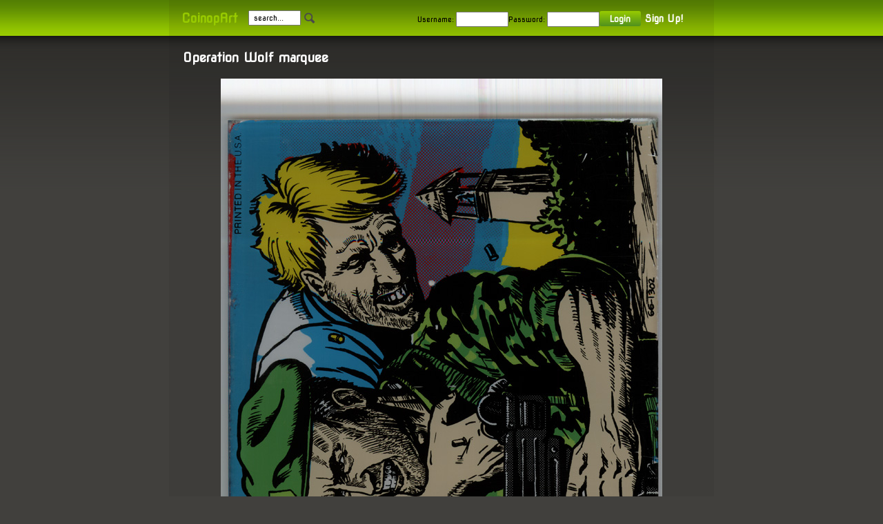

--- FILE ---
content_type: text/html; charset=UTF-8
request_url: http://www.coinopart.com/index.php?d=2154
body_size: 2436
content:

<!DOCTYPE HTML>
<html>
<head>
	<meta http-equiv="Content-Type" content="text/html; charset=UTF-8" />
		
	<title>Operation Wolf marquee : CoinopArt.com</title>
	<link rel="stylesheet" href="style.css"> 
	<link href='//fonts.googleapis.com/css?family=Droid+Sans' rel='stylesheet' type='text/css'>
	<link href='//fonts.googleapis.com/css?family=Nova+Square' rel='stylesheet' type='text/css'>
	<!-- Global site tag (gtag.js) - Google Analytics -->
	<script async src="https://www.googletagmanager.com/gtag/js?id=UA-10958804-1"></script>
	<script>
	  window.dataLayer = window.dataLayer || [];
	  function gtag(){dataLayer.push(arguments);}
	  gtag('js', new Date());

	  gtag('config', 'UA-10958804-1');
	</script>
</head>
<body>
	<section id="page">
		<header style="height:52px;">
			<nav>
				<div style='float:left;padding-top:14px;'><a href='index.php' style='font-size:18px;'>CoinopArt</a></div>
<div style='float:left;padding:13px 10px;'><form class="search_form" name="search" action="index.php" method="get">
<input type="text" name="q" value="search..."  onblur="if(this.value=='') this.value='search...';" onfocus="if(this.value=='search...') this.value='';"/><img src='img/search_icon.png' style='position:absolute;top:18px;padding-left:5px;' alt='search'/>
</form></div>
<div style='float:left;width:550px;'><form class="login_form" name="login" action="index.php" method="post">
<ul>
<li></li>
<li><label for="user">Username:</label><input type="text" name="user" id="user" value=""/></li><li><label for="pass">Password:</label><input type="password" name="pass" id="pass" autocomplete="off"/></li><li><input type="submit" class="submit" name="login" value="Login"></li><li><a href='index.php?pg=signup'>Sign Up!</a></li></ul>
</form></div>

			</nav>
		</header>		
		<section style="clear:both;">
<article>
	<header>
	
<h3><h3>Operation Wolf marquee</h3>
	</header>
<p style='text-align:center;'><img src='image.php?d=2154'/></p><p style='text-align:center;'>Image Details: 9883h x 2820w, 400dpi , 2158 Hits, 64 Downloads <br/><a href='#' title='Please log in to download full-resolution image.'>DOWNLOAD JPG</a><br/></p></article><article>	
	<header>
		<h2>Previous &amp; Next</h2>
	</header>
	<p style='text-align:center;'>
<a href='index.php?d=2152' title='Operation Thunderbolt marquee'><img src='image.php?t=2152'/></a> <a href='index.php?d=2153' title='Operation Wolf bezel'><img src='image.php?t=2153'/></a>  &nbsp; &nbsp; &nbsp; <img src='image.php?t=2154'/> &nbsp; &nbsp; &nbsp; <a href='index.php?d=2155' title='Oscar bezel'><img src='image.php?t=2155'/></a> <a href='index.php?d=2156' title='Oscar marquee scan2'><img src='image.php?t=2156'/></a> 
</p>
	</article><article>	
	<header>
		<h2>Random Art</h2>
	</header>
	<p style='text-align:center;'><a href='index.php?d=276' title='burger-time marquee noinstr'><img src='image.php?t=276'/></a> <a href='index.php?d=343' title='Desert Assault bezel'><img src='image.php?t=343'/></a> <a href='index.php?d=2475' title='Romstar Generic CPO-Blue'><img src='image.php?t=2475'/></a> <a href='index.php?d=1831' title='Space Invaders Kickpanel Midway'><img src='image.php?t=1831'/></a> <a href='index.php?d=1475' title='Mr Do s Wild Ride CPO scan2'><img src='image.php?t=1475'/></a> <a href='index.php?d=18' title='Aliens marquee or sideart'><img src='image.php?t=18'/></a> 	</p>
	</article>				<!--<article>
				<header>
					<h2>Article title</h2>
					<p>Posted on <time datetime="2009-09-04T16:31:24+02:00">September 4th 2009</time> by <a href="#">Writer</a> - <a href="#comments">6 comments</a></p>
				</header>
				<p>Pellentesque habitant morbi tristique senectus et netus et malesuada fames ac turpis egestas.</p>
			</article>			
			<article>
				<header>
					<h2>Article title</h2>
					<p>Posted on <time datetime="2009-09-04T16:31:24+02:00">September 4th 2009</time> by <a href="#">Writer</a> - <a href="#comments">6 comments</a></p>
				</header>
				<p>Pellentesque habitant morbi tristique senectus et netus et malesuada fames ac turpis egestas.</p>
			</article>-->
			
		</section>

		<!--<aside>
			<h2>About section</h2>
			<p>Donec eu libero sit amet quam egestas semper. Aenean ultricies mi vitae est. Mauris placerat eleifend leo.</p>
		</aside>-->
		<section id="alphabetic">
			<p style='width:100%;text-align:center;clear:both;font-size:13px;'>Browse by Letter: <a href='index.php?l=0'>0</a><a href='index.php?l=a'>A</a><a href='index.php?l=b'>B</a><a href='index.php?l=c'>C</a><a href='index.php?l=d'>D</a><a href='index.php?l=e'>E</a><a href='index.php?l=f'>F</a><a href='index.php?l=g'>G</a><a href='index.php?l=h'>H</a><a href='index.php?l=i'>I</a><a href='index.php?l=j'>J</a><a href='index.php?l=k'>K</a><a href='index.php?l=l'>L</a><a href='index.php?l=m'>M</a><a href='index.php?l=n'>N</a><a href='index.php?l=o'>O</a><a href='index.php?l=p'>P</a><a href='index.php?l=q'>Q</a><a href='index.php?l=r'>R</a><a href='index.php?l=s'>S</a><a href='index.php?l=t'>T</a><a href='index.php?l=u'>U</a><a href='index.php?l=v'>V</a><a href='index.php?l=w'>W</a><a href='index.php?l=x'>X</a><a href='index.php?l=y'>Y</a><a href='index.php?l=z'>Z</a></p>		</section>
		<footer style='clear:both;'>
			<p style="font-size:11px;">All arcade artwork displayed on this site is the property of its respective copyright holder. Artwork is provided by this site for the sole purpose of arcade game resoration by individual game owners. Commercial reproduction and sale is prohibited.</p>
			<p style="font-size:11px;text-align:center;width:100%;">Website Design Copyright 2026 MurphyDigital</p>
					</footer>
	</section>
	
	<script type="text/javascript">

	  var _gaq = _gaq || [];
	  _gaq.push(['_setAccount', 'UA-10958804-1']);
	  _gaq.push(['_trackPageview']);

	  (function() {
		var ga = document.createElement('script'); ga.type = 'text/javascript'; ga.async = true;
		ga.src = ('https:' == document.location.protocol ? 'https://ssl' : 'http://www') + '.google-analytics.com/ga.js';
		var s = document.getElementsByTagName('script')[0]; s.parentNode.insertBefore(ga, s);
	  })();

	</script>
	
</body>

</html>

--- FILE ---
content_type: text/css
request_url: http://www.coinopart.com/style.css
body_size: 3568
content:
html, body {
	margin:0;
	padding:0;
}
body {
	background: #41403D url(img/body_bg.png) repeat-x;
	font-family: 'Nova Square', cursive;
	color: white;
}
a {
	color: #98CB00;
	text-decoration:none;
	padding: 3px 6px;
	font-weight: bold;  
}
a:hover {
	color: black;
	background: #deff90;
	-webkit-border-radius: 3px;  
    -moz-border-radius: 3px;  
    border-radius: 3px;
    padding: 3px 6px;  
    margin: 0;
}
header,footer,article,section,hgroup,nav,figure{
    /* Giving a display value to the HTML5 rendered elements: */
    display:block;
	position:inherit;
}
#page{
	background: #3e3d3a url(img/page_bg.png) repeat-x;
	width:790px;
	margin:0px auto;
	position:relative;
	top:0px;
}
nav {	
    display: block;  
	margin:0px 10px;
	padding:2px;
    /*margin: 0;
	padding: 0;*/
	/*position:absolute;
	top:0px;*/
	font-family: 'Nova Square', cursive;
	color: black;
}  
nav ul {  
    list-style: none;  
    font-size: 14px;  
}  
nav ul li {  
    display: inline;  
}  
nav ul li a {  
    /*display: block;  
    float: left; */ 
    padding: 3px 6px;  
    color: white;  
    text-decoration: none;  
    font-weight: bold;  
}
nav ul li a:hover {  
    background: #deff90;  
    color: #485e0f;  
    -webkit-border-radius: 3px;  
    -moz-border-radius: 3px;  
    border-radius: 3px;  
    padding: 3px 6px;  
    margin: 0;  
    text-decoration: none;  
} 
article,aside,footer{
	margin:20px;
}
.login_form {
	float:right;
}
.login_form label{
	font-size: 11px;
	padding-right:3px;
}
.login_form input {
	font-family: 'Nova Square', cursive;
	font-size: 11px;
    height:12px;
    width:60px;
    padding:3px 6px;
}
.search_form input {
	font-family: 'Nova Square', cursive;
	font-size: 11px;
    height:12px;
    width:60px;
    padding:3px 6px;
}
input.submit {
	height: 22px;
	font-size: 12px;
    background-color: #98CB00;
    background: -webkit-gradient(linear, left top, left bottom, from(#98CB00), to(#50911e));
    background: -webkit-linear-gradient(top, #98CB00, #50911e);
    background: -moz-linear-gradient(top, #98CB00, #50911e);
    background: -ms-linear-gradient(top, #98CB00, #50911e);
    background: -o-linear-gradient(top, #98CB00, #50911e);
    background: linear-gradient(top, #98CB00, #50911e);
    border: none;
    /*border-bottom: 1px solid #5b992b;*/
    -webkit-border-radius: 3px;  
    -moz-border-radius: 3px;  
    border-radius: 3px;  
    color: white;
    font-weight: bold;
    padding: 3px 6px;
    text-align: center;
    /*text-shadow: 0 -1px 0 #396715;*/
}
.submit:hover {
	background: #deff90; 
	color: #485e0f; 
}

#results {
	width:100%;
	/*border-style:solid;*/
}

/* THUMBNAIL STYLES*/
div.thn {
	float:left;
	font-size: 12px;
	font-weight: normal;
	/*display:inline;*/
	width:150px;
	height:160px;
	text-align:center;
}
img.thn {
	/*margin:auto 6px;*/
	border-style: solid;
	border-width: 2px;
	border-color:black;
}
img.thn:hover {
	border-width: 2px;
	border-color:#deff90;
	-webkit-border-radius: 0px;  
    -moz-border-radius: 0px;  
    border-radius: 0px;  
    padding: 0;  
    margin: 0; 
}
a.thn {
	font-weight: normal;
	/*width:150px;
	height:150px;
	/*-webkit-border-radius: 0px;  
    -moz-border-radius: 0px;  
    border-radius: 0px;  */
    padding: 0px 0px;  
    margin: 0; 
}
/*a.thn:hover {
	color: black;
	background: #deff90;
	-webkit-border-radius: 0px;  
    -moz-border-radius: 0px;  
    border-radius: 0px;  
    padding: 0px 0px;  
    margin: 0; 
}*/
.thntitle {
	width:150px;
}
td.thn  a {
	text-align:center;
	font-weight: normal;
	font-size: 12px;
}

/* ------------- */
